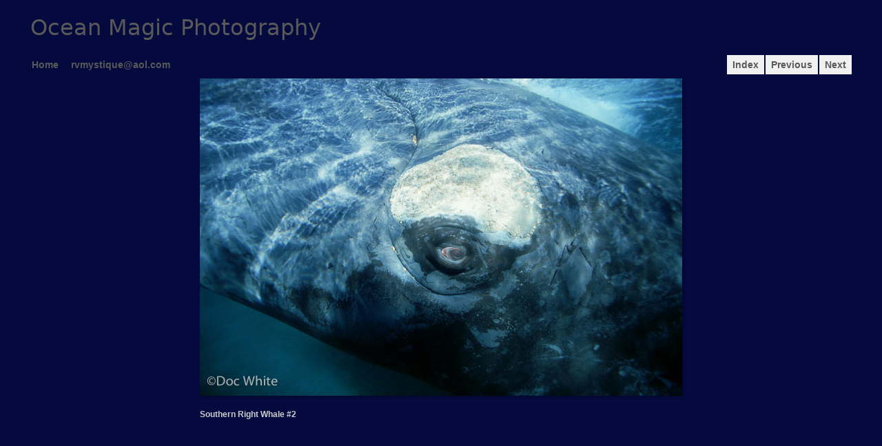

--- FILE ---
content_type: text/html
request_url: http://oceanmagicphotography.com/portfolio/single-image/SOUTHERN_RIGHT_WHALE-photo.html
body_size: 4431
content:

<!DOCTYPE html>
<!--[if lt IE 7]><html class="lt-ie9 lt-ie8 lt-ie7" xml:lang="en" xmlns:og="http://opengraphprotocol.org/schema/" xmlns:fb="http://www.facebook.com/2008/fbml"><![endif]-->
<!--[if IE 7]><html class="lt-ie9 lt-ie8" xml:lang="en" xmlns:og="http://opengraphprotocol.org/schema/" xmlns:fb="http://www.facebook.com/2008/fbml"><![endif]-->
<!--[if IE 8]><html class="lt-ie9" xml:lang="en" xmlns:og="http://opengraphprotocol.org/schema/" xmlns:fb="http://www.facebook.com/2008/fbml"><![endif]-->
<!--[if gt IE 8]><!--><html class="gt-ie8" xml:lang="en" xmlns:og="http://opengraphprotocol.org/schema/" xmlns:fb="http://www.facebook.com/2008/fbml"><!--<![endif]-->

<!DOCTYPE html>
<!--[if lt IE 7]><html class="lt-ie9 lt-ie8 lt-ie7" xml:lang="en" xmlns:og="http://opengraphprotocol.org/schema/" xmlns:fb="http://www.facebook.com/2008/fbml"><![endif]-->
<!--[if IE 7]><html class="lt-ie9 lt-ie8" xml:lang="en" xmlns:og="http://opengraphprotocol.org/schema/" xmlns:fb="http://www.facebook.com/2008/fbml"><![endif]-->
<!--[if IE 8]><html class="lt-ie9" xml:lang="en" xmlns:og="http://opengraphprotocol.org/schema/" xmlns:fb="http://www.facebook.com/2008/fbml"><![endif]-->
<!--[if gt IE 8]><!--><html class="gt-ie8" xml:lang="en" xmlns:og="http://opengraphprotocol.org/schema/" xmlns:fb="http://www.facebook.com/2008/fbml"><!--<![endif]-->

<head>

<meta charset="utf-8" />
<!--[if IE]><meta http-equiv="Content-Type" content="text/html; charset=utf-8"><![endif]-->
<meta http-equiv="X-UA-Compatible" content="IE=edge,chrome=1">

<meta name="Keywords" content="photography,software,photos,digital darkroom,gallery,image,photographer,adobe,photoshop,lightroom" >
<meta name="generator" content="TTG 2014 HTML Gallery 1.0.3, 39 published images" />

<meta name="apple-mobile-web-app-capable" content="yes" />
<meta name="HandheldFriendly" content="True" />
<meta name="MobileOptimized" content="320" />
<meta name="viewport" content="width=device-width, maximum-scale=1.0, minimum-scale=1.0, initial-scale=1.0" />

<title>Ocean Magic Photography</title>

<link rel="apple-touch-icon-precomposed" href="../lib/images/apple-touch-icon.png" />
<link rel="icon" type="image/x-icon" href="../lib/images/favicon.ico" />

<!-- CSS -->
<link rel="stylesheet" media="all" href="../lib/css/style.css" />
<link rel="stylesheet" media="all" href="../lib/css/appearance.css" />
<link rel="stylesheet" media="print" href="../lib/css/print.css" />

<!-- Scripts -->
<script src="../lib/js/jquery-1.10.2.min.js"></script>


</head>
 

<body class="page-single clearfix">

<div id="body-mantle" class="body-mantle clearfix">
<div id="body-core" class="body-core clearfix">

<div id="page-body" class="page-body concrete-shoes clearfix">
	<div class="mantle">
	<div class="core">

<div class="page-info clearfix">

<h1 class="identity heading" onclick="clickTarget( this, 'lr.site.title' );" >
	Ocean Magic Photography</h1>

<div id="anchor"></div>

<hr id="sectionborder" />
</div><!-- page-info -->

<div class="pagination pagination-top clean clearfix">
<ul class="contact clearfix">
	<li class="contactlink"><a href="../index.html">Home</a></li>
	<li class="contactlink"><a href="mailto:user@domain">rvmystique@aol.com</a></li>


</ul>
<ul class="page-navigation clearfix">
    <li class="index page-link"><a href="../index.html" class="paginationLinks">Index</a></li>

	<li class="previous page-link"><a class="paginationLinks" href="../single-image/GRAY_WHALE_FRIENDLY_ENCOUNTER-photo.html#anchor">Previous</a></li>


	<li class="next page-link"><a class="paginationLinks" href="../single-image/R1-014-photo.html#anchor">Next</a></li>


</ul>
</div><!-- pagination -->

<div id="single-image" class="single-image drop-shadow clearfix" style="width: 700px;">
	<div class="mantle">
	<div class="core">

<a href="../single-image/R1-014-photo.html#anchor"><img src="../photos/SOUTHERN_RIGHT_WHALE.jpg" class="photo" width="700" height="461" /></a>
	<p class="image-info">
	<strong>Southern Right Whale #2</strong>
	<br />
		</p>

	</div>
	</div>
</div> <!-- #single-image -->

	</div>
	</div>
</div> <!-- #page-body -->

</div> <!-- #body-core -->
</div> <!-- #body-mantle -->

<!--  Scripts  *************************************** -->
<!-- /Scripts **************************************** --> 

</body>
</html>

--- FILE ---
content_type: text/css
request_url: http://oceanmagicphotography.com/portfolio/lib/css/style.css
body_size: 21674
content:
/* Reset
========================================
based on the following sources, with customizations:
normalize.css v2.1.3      | MIT License   | git.io/normalize
meyer reset v2.0 20110126 | Public Domain | meyerweb.com/eric/tools/css/reset/
*/

html, body, div, span, applet, object, iframe,
h1, h2, h3, h4, h5, h6, p, blockquote, pre,
a, abbr, acronym, address, big, cite, code,
del, dfn, em, img, ins, kbd, q, s, samp,
small, strike, strong, sub, sup, tt, var,
b, u, i, center,
dl, dt, dd, ol, ul, li,
fieldset, form, label, legend,
table, caption, tbody, tfoot, thead, tr, th, td,
article, aside, canvas, details, embed, 
figure, figcaption, footer, header, hgroup, 
menu, nav, output, ruby, section, summary,
time, mark, audio, video {
	border: none;
	font: inherit;
	font-size: 100%;
	margin: 0;
	padding: 0;
	vertical-align: baseline;
	}

/* 1. Set default font family to sans-serif.
 * 2. Prevent iOS text size adjust after orientation change, without disabling
 *    user zoom.
 */

html {
    font-family: sans-serif; /* 1 */
	min-height: 100%;
    -ms-text-size-adjust: 100%; /* 2 */
    -webkit-text-size-adjust: 100%; /* 2 */
	-webkit-tap-highlight-color: rgba( 255, 255, 255, 0.5);
	/* -webkit-touch-callout: none; */
	}

/* Correct `block` display not defined in IE 8/9. */

article, aside, details, figcaption, figure, footer, header, hgroup, main, nav, section, summary {
    display: block;
	}

/* Correct `inline-block` display not defined in IE 8/9. */

audio, canvas, video {
    display: inline-block;
	}

/* Prevent modern browsers from displaying `audio` without controls.
 * Remove excess height in iOS 5 devices.
 */

audio:not([controls]) {
    display: none;
    height: 0;
	}

/**
 * Address `[hidden]` styling not present in IE 8/9.
 * Hide the `template` element in IE, Safari, and Firefox < 22.
 */

[hidden], template {
    display: none;
}

/**
 * Remove the gray background color from active links in IE 10.
 */

a {
    background: transparent;
	}

/* Address `outline` inconsistency between Chrome and other browsers. */

a:focus {
    outline: thin dotted;
	}

/* Improve readability when focused and also mouse hovered in all browsers. */

a:active,
a:hover {
    outline: 0;
	}

/* Address variable `h1` font-size and margin within `section` and `article`
 * contexts in Firefox 4+, Safari 5, and Chrome.
 */

h1 {
    font-size: 2em;
    margin: 0.67em 0;
	}

/* Address styling not present in IE 8/9, Safari 5, and Chrome. */

abbr[title] {
    border-bottom: 1px dotted;
	}

/* Address style set to `bolder` in Firefox 4+, Safari 5, and Chrome. */

b,
strong {
    font-weight: bold;
	}

/* Address styling not present in Safari 5 and Chrome. */

dfn {
    font-style: italic;
	}

/* Address differences between Firefox and other browsers. */

hr {
	-moz-box-sizing: content-box;
	box-sizing: content-box;
	border-width: 1px 0 0 0;
	height: 0;
	}

/* Address styling not present in IE 8/9. */

mark {
    background: #ff0;
    color: #000;
	}

/* Correct font family set oddly in Safari 5 and Chrome. */

code,
kbd,
pre,
samp {
    font-family: monospace, serif;
    font-size: 1em;
	}

/* Improve readability of pre-formatted text in all browsers. */

pre {
    white-space: pre-wrap;
	}

/* Set consistent quote types. */

blockquote, q {
    quotes: "\201C" "\201D" "\2018" "\2019";
	quotes: none;
	}

blockquote:before, blockquote:after,
q:before, q:after {
	content: '';
	content: none;
	}

/* Address inconsistent and variable font size in all browsers. */

small {
    font-size: 80%;
    }

/* Prevent `sub` and `sup` affecting `line-height` in all browsers. */

sub,
sup {
    font-size: 75%;
    line-height: 0;
    position: relative;
    vertical-align: baseline;
	}

sup {
    top: -0.5em;
	}

sub {
    bottom: -0.25em;
	}

/* 1. Remove border when inside `a` element in IE 8/9.
 * 2. Make images responsive.
 */

img {
    border: 0; /* 1 */
    max-width: 100%; /* 2 */
	vertical-align: middle;
	-ms-interpolation-mode: bicubic;
	}
html.gt-ie8 img {
    height: auto; /* 2 */
	}

/* Correct overflow displayed oddly in IE 9. */

svg:not(:root) {
    overflow: hidden;
	}

/* Address margin not present in IE 8/9 and Safari 5. */

figure {
    margin: 0;
	}

/* Define consistent border, margin, and padding. */

fieldset {
    border: none;
    margin: 0;
    padding: 0;
	}

/* 1. Correct `color` not being inherited in IE 8/9.
 * 2. Remove padding so people aren't caught out if they zero out fieldsets.
 */

legend {
    border: 0; /* 1 */
    padding: 0; /* 2 */
	}

/* 1. Correct font family not being inherited in all browsers.
 * 2. Correct font size not being inherited in all browsers.
 * 3. Address margins set differently in Firefox 4+, Safari 5, and Chrome.
 */

button,
input,
select,
textarea {
    font-family: inherit; /* 1 */
    font-size: 100%; /* 2 */
    margin: 0; /* 3 */
	}

/* Address Firefox 4+ setting `line-height` on `input` using `!important` in
 * the UA stylesheet.
 */

button,
input {
    line-height: normal;
	}

/* Address inconsistent `text-transform` inheritance for `button` and `select`.
 * All other form control elements do not inherit `text-transform` values.
 * Correct `button` style inheritance in Chrome, Safari 5+, and IE 8+.
 * Correct `select` style inheritance in Firefox 4+ and Opera.
 */

button,
select {
    text-transform: none;
	}

/* 1. Avoid the WebKit bug in Android 4.0.* where (2) destroys native `audio`
 *    and `video` controls.
 * 2. Correct inability to style clickable `input` types in iOS.
 * 3. Improve usability and consistency of cursor style between image-type
 *    `input` and others.
 */

button,
html input[type="button"], /* 1 */
input[type="reset"],
input[type="submit"] {
    -webkit-appearance: button; /* 2 */
    cursor: pointer; /* 3 */
	}

/* Re-set default cursor for disabled elements. */

button[disabled],
html input[disabled] {
    cursor: default;
	}

/* 1. Address box sizing set to `content-box` in IE 8/9.
 * 2. Remove excess padding in IE 8/9.
 */

input[type="checkbox"],
input[type="radio"] {
    box-sizing: border-box; /* 1 */
    padding: 0; /* 2 */
	}

/* 1. Address `appearance` set to `searchfield` in Safari 5 and Chrome.
 * 2. Address `box-sizing` set to `border-box` in Safari 5 and Chrome
 *    (include `-moz` to future-proof).
 */

input[type="search"] {
    -webkit-appearance: textfield; /* 1 */
    -moz-box-sizing: content-box;
    -webkit-box-sizing: content-box; /* 2 */
    box-sizing: content-box;
	}

/* Remove inner padding and search cancel button in Safari 5 and Chrome
 * on OS X.
 */

input[type="search"]::-webkit-search-cancel-button,
input[type="search"]::-webkit-search-decoration {
    -webkit-appearance: none;
	}

/**
 * Remove blue highlight in Safari.
 */

input:focus, 
textarea:focus {
	outline: 0 none;
	}

/**
 * Remove inner padding and border in Firefox 4+.
 */

button::-moz-focus-inner,
input::-moz-focus-inner {
    border: 0;
    padding: 0;
	}

/* 1. Remove default vertical scrollbar in IE 8/9.
 * 2. Improve readability and alignment in all browsers.
 */

textarea {
    overflow: auto; /* 1 */
    vertical-align: top; /* 2 */
	}

/* Remove most spacing between table cells. */

table {
    border-collapse: collapse;
    border-spacing: 0;
}


/* micro clearfix
======================================== */
.clearfix:before,
.clearfix:after {
    content:"";
    display:table;
	}
.clearfix:after {
    clear:both;
	}
/* For IE 6/7 (trigger hasLayout) */
.clearfix {
    zoom:1;
	}

/* Typography
======================================== */

/* Normalize font-size for device-pixel-ratio */
html {
	background-color: #FFFFFF;
	font-size: 14px;
	min-height: 100%;
	}
/* Using a new pixel ratio of 6/5 *//* Standard 7" 1024x600 tablet (KINDLE FIRE) */
@media screen and (-webkit-device-pixel-ratio: 1) and (device-width: 1024px) and (max-device-height: 600px) and (orientation: landscape), screen and (-webkit-device-pixel-ratio: 1) and (device-width: 600px) and (max-device-height: 1024px) and (orientation: portrait), screen and (-o-device-pixel-ratio: "1") and (device-width: 1024px) and (max-device-height: 600px) and (orientation: landscape), screen and (-o-device-pixel-ratio: "1") and (device-width: 600px) and (max-device-height: 1024px) and (orientation: portrait), screen and (device-pixel-ratio: 1) and (device-width: 1024px) and (max-device-height: 600px) and (orientation: landscape), screen and (device-pixel-ratio: 1) and (device-width: 600px) and (max-device-height: 1024px) and (orientation: portrait) {
	html {
		font-size: 16.8px;
		}
	/* @basefontsize x (6/5) */
	}
/* 1024x600 tablet with pixel ratio of 3/2 (GALAXY TAB) */
/* Because we have a solid device-pixel-ratio we can avoid the device height */
@media screen and (-webkit-device-pixel-ratio: 1.5) and (device-width: 683px) and (orientation: landscape), screen and (-webkit-device-pixel-ratio: 1.5) and (device-width: 400px) and (orientation: portrait), screen and (-o-device-pixel-ratio: 3/2) and (device-width: 683px) and (orientation: landscape), screen and (-o-device-pixel-ratio: 3/2) and (device-width: 400px) and (orientation: portrait), screen and (device-pixel-ratio: 1.5) and (device-width: 683px) and (orientation: landscape), screen and (device-pixel-ratio: 1.5) and (device-width: 400px) and (orientation: portrait) {
	html {
		font-size: 11.2px;
		}
	/* @basefontsize x (2/3) x (6/5) */
	}

body {
	color: #333333;
	font-family: 'Helvetica Neue', Arial, Helvetica, sans-serif;
	font-size: 1em;
	line-height: 1.5em;
	}

h1, .h1,
h2, .h2, 
h3, .h3, 
h4, .h4, 
h5, .h5, 
h6, .h6 {
	font-family: Georgia, Palatino,'Palatino Linotype', Times, 'Times New Roman', serif;
	font-weight: normal;
	margin: 21px 0;
	margin: 1.5rem 0;
	text-rendering: optimizelegibility;
	}
h1 small,
h2 small {
	font-weight: normal;
	}
h1,
.h1 {
	font-size: 2.2857142857143em; /* 2em */
	line-height: 1.2em;
	}
h2,
.h2 {
	font-size: 1.7142857142857em; /* 1.5em */
	line-height: 1.2;
	}
h3,
.h3 {
	font-size: 1.5em; /* 1.3125em */
	line-height: 1.3;
	}
h4,
.h4 {
	font-size: 1.2857142857143em; /* 1.125em */
	line-height: 1.25;
	}
h5,
.h5 {
	font-size: 1.1428571428571em; /* 1em */
	}
h6,
.h6 {
	font-size: 1em; /* 0.875em */
	font-weight: normal;
	letter-spacing: 1px;
	text-transform: uppercase;
	}
p,
ol,
ul,
dl,
address,
ins,
mark {
	font-size: 1em;
	line-height: 1.5em;
	margin: 1.5em 0;
	}

small {
	font-size: 0.875em;
	}
li ul,
li ol {
	font-size: 1em;
	margin: 0;
	}
ul, 
ol { 
	padding-left: 1.5em;
	}
ol li {
	list-style: decimal outside none;
	}
ul li {
	list-style: square outside none;
	}
.list-bordered {
	padding-left: 0;
	}
.list-bordered li {
	border-bottom: 1px solid #A5A5A5;
	line-height: 2em;
	list-style-type: none;
	padding: 0 0 0 4px;
	}
.list-bordered li:first-child {
	border-top: 1px solid #A5A5A5;
	}
blockquote {
	font-family: Georgia, Times, 'Times New Roman', serif;
	font-style: normal;
	margin-left: 1.5em;
	margin-right: 1.5em;
	}
q {
	quotes: none;
	}
blockquote:before,
blockquote:after,
q:before,
q:after {
	content: '';
	content: none;
	}
cite, em {
	font-style: italic;
	}
dl,
dd {
	margin-bottom: 1.5em;
	}
dt {
	font-weight: bold;
	}
abbr[title] {
	border-bottom: 1px solid #A5A5A5;
	cursor: help;
	}
b,
strong {
	font-weight: bold;
	}
dfn {
	font-style: italic;
	}
ins {
	text-decoration: none;
	padding: 0 3px;
	}
mark {
	font-style: italic;
	font-weight: bold;
	padding: 0 3px;
	}
ins,
mark {
	background-color: transparent;
	}
pre,
code,
kbd,
samp {
	font-family: Consolas, 'Lucida Console', Monaco, monospace;
	font-size: 0.875em;
	line-height: 1.5em;
	}
pre {
	white-space: pre-wrap;
	word-wrap: break-word;
	}
code {
	text-align: left;
	}
sub,
sup {
	font-size: 0.75em;
	line-height: 0;
	position: relative;
	vertical-align: 1.5em;
	}
sup {
	top: -0.5em;
	}
sub {
	bottom: -0.25em;
	}
hr {
	border-top: 1px solid #A5A5A5;
	clear: both;
	font-size: 1em;
	height: 0;
	margin: 21px 0;
	margin: 1.5rem 0;
	}

table, thead, tbody, tfoot, tr, th, td {
	border-color: #A5A5A5;
	}

thead, tfoot {
	background-color: #F1F1F1;
	color: #333333;
	}

tbody tr:nth-child(odd) {
	background-color: transparent;
	}

tbody tr:nth-child(even) {
	background-color: #F1F1F1;
	}

/* 	Hyperlinks 
=================================================== */
a {
	font-weight: normal;
	text-decoration: none;
	-webkit-tap-highlight-color: rgba( 255, 255, 255, 0.5);
	/* -webkit-touch-callout: none; */
	}
a:hover,
a:focus {
	text-decoration: underline;
	}
a:focus {
	outline: thin dotted;
	}
a:hover,
a:active {
	outline: 0;
	}

/* 	Structure 
=================================================== */
.body-mantle {
	margin: 0 auto; /* fixed; do not change */
	padding: 0 0px 3em 0px;
	overflow: hidden; /* fixes jittery preview when applying box-shadow in LR4 preview */
	}

.body-core {
	margin: 0 auto;
	position: relative;
	width: auto;
	}

.page-body {
	background-color: transparent;
	margin: 0 auto;
	padding: 0;
	}

.page-grid .body-core, 
.page-single .body-core {
	max-width: 1240px;
	}

@media only screen and (max-width: 1140px) {
	.page-body {
		border-left-width:  0; 
		border-right-width: 0;
		margin: 0 auto;
		}
	} /* max-width: 1140px */

@media only screen and (max-width: 784px) {
	.body-mantle {
		padding-left: 0px;
		padding-right: 0px;
		}
	} /* max-width: 784px */
@media only screen and (max-width: 600px) {
	.body-mantle {
		padding-left: 0px;
		padding-right: 0px;
		}
	} /* max-width: 600px */

.block-id {
	text-align: left;
	}

.block-id,
.mantle, 
.core {
	margin: 0 auto;
	padding: 0;
	}

.mantle {
	position: relative;
	width: auto;
	}

/* 	Page Body 
=================================================== */
.page-body .mantle {
	}

.page-body .core {
	padding-left:  24px;
	padding-right: 24px;	
	}

@media only screen and (max-width: 784px) {
	.page-body .core {
		padding-left:  23px;
		padding-right: 23px; 
		}
	} /* max-width: 784px */

@media only screen and (max-width: 600px) {
	.page-body .core {
		padding-left:  8px;
		padding-right: 8px; 
		}
	} /* max-width: 600px */

/* 	Masthead & Page Info 
=================================================== */
h1.identityplate, 
h1.identity {
	}

h1.identityplate {
	margin: 24px 0;
	margin: 1.5rem 0;
	}

h1.identity {
	}


/* 	Grid 
=================================================== */
.grid, 
.grid .mantle,
.grid .core {
	margin: 0 auto;
	padding: 0;
	width: auto;
	}

.grid {
	padding: 1px;
	}

.grid img {
	margin-left:  auto;
	margin-right: auto;
	}

.grid p {
	margin: 0;
	}

.gridcell {
	background-color: #ffffff;
	float: left;
	margin: 1px;
	position: relative;
	text-align: center;
	width: 236px;
	height: 236px;
	}

.griditem {
	background-position: center center;
	background-repeat: no-repeat;
	}

.gridicon {
	position: absolute;
	}

.cellnumber {
	font-size: 40px;
	font-weight: bold;
	letter-spacing: -1px;
	line-height: 1em;
	position: absolute;
		top:  2px;
		left: 2px;
	z-index:  0;
	}

.drop-shadow img {
	-moz-box-shadow: 2px 2px 2px rgba(0,0,0,0.25);
	-webkit-box-shadow: 2px 2px 2px rgba(0,0,0,0.25);
	box-shadow: 2px 2px 2px rgba(0,0,0,0.25);
	}

@media only screen and (max-width: 1240px) {
	#grid.grid {

		}
	.gridcell.cell-empty {
		display: none;
		}
	} /* max-width: 1240px */

@media only screen and (max-width: 700px) {
	#grid.grid {
		background-color: transparent !important;
		padding: 0;
		width: 100% !important;
		}

	.gridcell {
		background-color: transparent;
		height: auto;
		margin: 0.25%;
		margin: calc(1px + 1px - 1px);
		padding: 0;
		width: 12%;
		width: calc(12.5% - 2px);
		}
	
	.griditem {
		height: 0;
		padding-bottom: 100%;
		width: 100%;
		}
	
	.griditem.landscape {
		-webkit-background-size: auto 100%;
		background-size: cover;
		}
	
	.griditem.portrait {
		-webkit-background-size: 100% auto;
		background-size: cover;
		}
	
	.gridicon {
		height: 0 !important;
		opacity: 0; filter:alpha(opacity=0); /* For IE8 and earlier */
		position: static;
		width: auto !important;
		}
	
	.gridicon img {
		display: none;
		}

	.gridicon a {
		display: block;
		padding-bottom: 100%;
		}

	.griditem .cellnumber {
		color: #fff !important;
		font-size: 16px;
		text-shadow: 1px 1px 0px rgba(0,0,0,0.5);
		}
	
	} /* max-width: 784px */

@media only screen and (max-width: 640px) {
	.gridcell {
		width: 19.5%;
		width: calc(20% - 2px);
		}
	} /* max-width: 640px */

@media only screen and (max-width: 496px) {
	.gridcell {
		margin: 0.5%;
		margin: calc(1px + 1px - 1px);
		width: 24%;
		width: calc(25% - 2px);
		}
	} /* max-width: 480px */

@media only screen and (max-width: 336px) {
	.gridcell {
		width: 32.333333%;
		width: calc(33.333333% - 2px);
		}
	} /* max-width: 320px */

/* 	Pagination 
=================================================== */
.pagination {
	background-color: transparent;
	border-style: solid;
	border-width: 2px;
	}

.pagination-bottom {
	margin-top: 8px;
	}

.pagination-top {
	margin-bottom: 8px;
	}

.pagination a {
	font-weight: bold;
	}

.pagination ul.contact {
	float: left;
	margin: 0;
	padding: 0;
	}

.pagination ul.contact li {
	background: transparent;
	margin: 0 2px 0 0;
	padding: 0 8px;
	line-height: 2em;
	text-align: center;
	}

.pagination ul.page-navigation {
	float: right;
	margin: 0;
	padding: 0;
	}

.pagination li {
	float: left;
	line-height: 2em;
	list-style: none;
	margin: 0;
	padding: 0;
	}

.pagination li.pagenumber {
	line-height: 2em;
	margin: 0 1px;
	text-align: center;
	width: 2em;
	width: calc(2em + 2px);
	}

.pagination li.pagenumber.current {
	background: transparent !important;
	}

.pagination li.index, 
.pagination li.next, 
.pagination li.previous {
	margin: 0 1px;
	padding: 0 8px;
	line-height: 2em;
	text-align: center;
	}

.pagination li.next {
	margin-right: 0;
	padding-right: 6px;
	}

.pagination li.next.disabled span, 
.pagination li.previous.disabled span {
	opacity: 0.15; filter:alpha(opacity=15); /* For IE8 and earlier */
	}

.pagination a {
	display: block;
	height: 2em;
	}

.pagination-bottom.clean, 
.pagination-top.clean {
	border-width: 0;
	}
.pagination.clean li.pagenumber {
	width: 2em;
	}
.pagination.clean li.next {
	padding-right: 8px;
	}
.pagination.clean ul.contact li:first-child {
	padding-left: 2px;
	}
.pagination-bottom.clean {
	margin-top: 6px;
	}

.pagination-top.clean {
	margin-bottom: 6px;
	}

@media only screen and (max-width: 600px) {
	.pagination ul.contact, 
	.pagination ul.page-navigation {
		clear: both;
		float: right;
		}

	.pagination ul.contact li:last-child {
		margin: 0;
		padding-right: 6px
		}

	.pagination-bottom ul.contact {
		margin-top: 4px;
		}
	.pagination-bottom ul.page-navigation {
		margin-bottom: 4px;
		}

	.pagination-top ul.contact {
		margin-bottom: 4px;
		}
	.pagination-top ul.page-navigation {
		margin-top: 4px;
		}

	} /* max-width: 600px */

@media only screen and (max-width: 480px) {

/*  Limit quanity of page numbers appearing on the page, 
	to eliminate line-wrap on small displays. */
	.page-3 li.pagenumber:nth-child(8), 
	.page-4 li.pagenumber:nth-child(8), 
	.page-4 li.pagenumber:nth-child(9), 
	.page-5 li.pagenumber:nth-child(1), 
	.page-5 li.pagenumber:nth-child(9), 
	.page-5 li.pagenumber:nth-child(10), 
	.page-6-or-greater li.pagenumber:nth-child(1), 
	.page-6-or-greater li.pagenumber:nth-child(2), 
	.page-6-or-greater li.pagenumber:nth-child(10), 
	.page-6-or-greater li.pagenumber:nth-child(11)
		{
		display: none;
		}

	} /* max-width: 480px */

@media only screen and (max-width: 336px) {

	.page-1 li.pagenumber:nth-child(6), 
	.page-2 li.pagenumber:nth-child(6),
	.page-2 li.pagenumber:nth-child(7), 
	.page-3 li.pagenumber:nth-child(6),
	.page-3 li.pagenumber:nth-child(7), 
	.page-4 li.pagenumber:nth-child(1), 
	.page-4 li.pagenumber:nth-child(7), 
	.page-5 li.pagenumber:nth-child(2), 
	.page-5 li.pagenumber:nth-child(8), 
	.page-6-or-greater li.pagenumber:nth-child(3), 
	.page-6-or-greater li.pagenumber:nth-child(9) 
		{
		display: none;
		}

	} /* max-width: 336px */

/* 	Single Image Pages 
=================================================== */
.single-image, 
.single-image .mantle,
.single-image .core, 
.image-info {
	margin: 0 auto;
	padding: 0;
	}

.single-image {
	max-width: 100%;
	text-align: center;
	}

.single-image img {
	margin-left:  auto;
	margin-right: auto;
	max-width: 100%;
	width: auto;
	-moz-box-sizing: border-box;
	-webkit-box-sizing: border-box;
	box-sizing: border-box;
	}

.single-image .drop-shadow {
	-moz-box-shadow: 2px 2px 4px rgba(0,0,0,0.25);
	-webkit-box-shadow: 2px 2px 4px rgba(0,0,0,0.25);
	box-shadow: 2px 2px 4px rgba(0,0,0,0.25);
	}

.image-info {
	font-size: smaller;
	margin-top: 1.5em;
	margin-bottom: 1.5em;
	}


--- FILE ---
content_type: text/css
request_url: http://oceanmagicphotography.com/portfolio/lib/css/appearance.css
body_size: 1467
content:
.photo {
  border-color: #FFFFFF !important;
  border-width: 0.00 !important;
  border-style: solid !important;
}

.gridcell {
  background-color: #E0E0E0 !important;
  color: inherit;
}

body {
  background-color: #04093E !important;
  font-family: 'Trebuchet MS', 'Lucida Sans Unicode', 'Lucida Grande', 'Lucida Sans', Arial, sans-serif !important;
  color: #CCCCCC !important;
}

.image-info {
  text-align: left !important;
}

.grid {
  background-color: #F1F1F1 !important;
  color: inherit;
}

.cellnumber {
  color: #F1F1F1 !important;
  display: inherit !important;
  background-color: inherit;
}

.page-link {
  background-color: #F1F1F1 !important;
  color: inherit;
}

.pagination {
  background-color: transparent !important;
  border-color: #F1F1F1 !important;
  color: inherit;
}

#sectionborder {
  display: none !important;
  border-color: #F1F1F1 !important;
}

a {
  background-color: transparent !important;
  color: #595959 !important;
}

html {
  background-color: #04093E !important;
  color: inherit;
}

.heading {
  color: #595959 !important;
  font-family: 'Segoe UI', Candara, 'Bitstream Vera Sans', 'DejaVu Sans', 'Bitstream Vera Sans', 'Trebuchet MS', Verdana, 'Verdana Ref', sans-serif !important;
  background-color: inherit;
}

.gridicon {
  border-color: #595959 !important;
  border-width: 1px !important;
  border-style: solid !important;
}


--- FILE ---
content_type: text/css
request_url: http://oceanmagicphotography.com/portfolio/lib/css/print.css
body_size: 616
content:
body {
	background-color: #FFF !important;
	color: #000 !important;
	}

a {
	color: #000 !important;
	text-decoration: underline;
	}

.heading {
	color: #000 !important;
	}

.pagination {
	display: none;
	}

.grid {
	background-color: transparent;
	padding: 0;
	width: 100% !important;
	}

.gridicon, 
.photo {
	border: none !important;
	}

.cellnumbers {
	color: #EDEDED !important;
	}

.gridcell.cell-empty {
	display: none;
	}

.drop-shadow, 
.single-image .drop-shadow {
	-moz-box-shadow: none;
	-webkit-box-shadow: none;
	box-shadow: none;
	}

